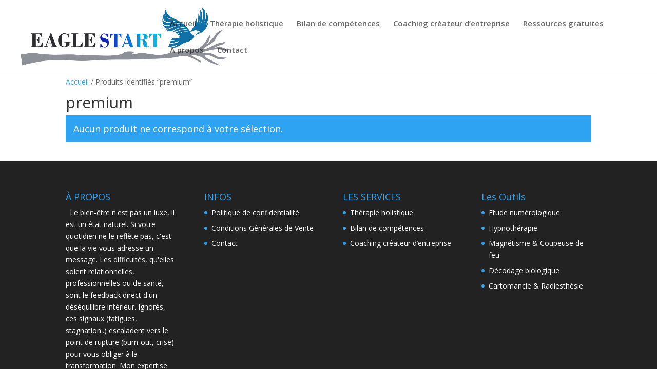

--- FILE ---
content_type: text/html; charset=utf-8
request_url: https://www.google.com/recaptcha/api2/aframe
body_size: 136
content:
<!DOCTYPE HTML><html><head><meta http-equiv="content-type" content="text/html; charset=UTF-8"></head><body><script nonce="RvrcXGvPNr2gOvY8xgLDsg">/** Anti-fraud and anti-abuse applications only. See google.com/recaptcha */ try{var clients={'sodar':'https://pagead2.googlesyndication.com/pagead/sodar?'};window.addEventListener("message",function(a){try{if(a.source===window.parent){var b=JSON.parse(a.data);var c=clients[b['id']];if(c){var d=document.createElement('img');d.src=c+b['params']+'&rc='+(localStorage.getItem("rc::a")?sessionStorage.getItem("rc::b"):"");window.document.body.appendChild(d);sessionStorage.setItem("rc::e",parseInt(sessionStorage.getItem("rc::e")||0)+1);localStorage.setItem("rc::h",'1769364557457');}}}catch(b){}});window.parent.postMessage("_grecaptcha_ready", "*");}catch(b){}</script></body></html>